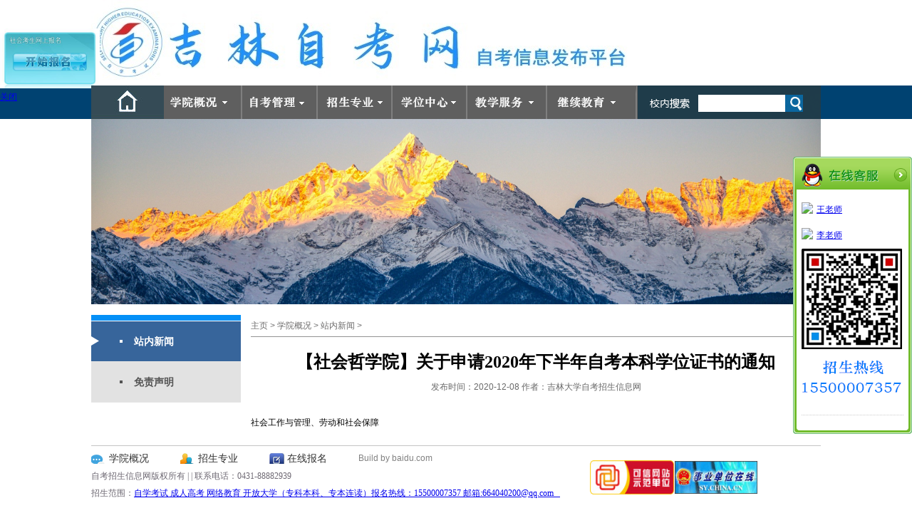

--- FILE ---
content_type: text/html
request_url: http://www.jljzdx.cn/a/xueyuangaikuang/xiaoyuanditu/175.html
body_size: 4200
content:
<!DOCTYPE html PUBLIC "-//W3C//DTD XHTML 1.0 Transitional//EN" "http://www.w3.org/TR/xhtml1/DTD/xhtml1-transitional.dtd">
<html xmlns="http://www.w3.org/1999/xhtml">
<head>
<meta http-equiv="Content-Type" content="text/html; charset=gbk" />
<title>【社会哲学院】关于申请2020年下半年自考本科学位证书的通知_吉林大学自考网-吉林自考</title>
<meta name="keywords" content="社会,学院,关于,申请,2020年,下半年,自考,本科,学位" />
<meta name="description" content="社会工作与管理、劳动和社会保障" />
<link href='/dede58/css/cslg2013h.css' rel='stylesheet' type='text/css'>
<link rel='Shortcut Icon' href='ico.ico'>
</head>

<body id='sec-detail-page'>
<div id="top-bg" style="display:none;">
  <div id="top"> <img src='/dede58/img/cslg2013_02.png' alt='' id='top-logo'>
    <div id="top-link"> <a href="#" class="hrefs" onclick="this.style.behavior='url(http://www.jljzdx.cn/)';this.setHomePage('http://www.jljzdx.cn/');">设为首页</a> | <a href="javascript:window.external.AddFavorite('http://www.jljzdx.cn/', '|自考招生信息网')">加入收藏</a>
      <div id="xz-email">
        <ul>
          <li>信箱：664040200@qq.com</li>
          <li>咨询电话：自考招生信息网</li>
        </ul>
      </div>
    </div>
    <!-- top-link --> 
  </div>
  <!-- top --> 
</div>
<Div style="text-align:center; margin:0 auto; width:1024px; overflow:hidden;"><img src="/dede58/img/head.jpg" width="1024" height="120" /></Div>
<!-- top-bg -->

<div id="nav-pic-bg">
<ul id="nav">
  <li><a class="nn n1" href="/"><img src='/dede58/img/cslg2013-index.png' alt=''></a></li>
  <li><a class="nn n2" href="#">0</a>
    <div> <a href="/a/xueyuangaikuang/xiaoyuanditu/" class="on" >站内新闻</a><a href="/a/xueyuangaikuang/yuantongxunlu/" class="on" >免责声明</a> </div>
  </li><li><a class="nn n3" href="#">1</a>
    <div> <a href="/a/jigoushezhi/dangzhengbangongshi/" class="on" >成绩查询</a><a href="/a/jigoushezhi/yuantuanwei/" class="on" >论文实践</a><a href="/a/jigoushezhi/zhaoshengban/" class="on" >免考服务</a><a href="/a/jigoushezhi/jiuyeban/" class="on" >毕业申请</a><a href="/a/jigoushezhi/xueweishenqing/" class="on" >学位申请</a><a href="/a/zikaoguanli/zikaodanganfengdang/" class="on" >自考档案封档</a> </div>
  </li><li><a class="nn n4" href="#">2</a>
    <div> <a href="/a/zhaoshenggongzuo/xinshengzhinan/" class="on" >新生指南</a><a href="/a/zhaoshenggongzuo/zhuanyejieshao/" class="on" >专业介绍</a><a href="/a/zhaoshenggongzuo/zhaoshengxinxi/" class="on" >招生信息</a><a href="/a/zhaoshenggongzuo/zhaoshengxuanchuan/" class="on" >招生宣传</a><a href="/a/zhaoshenggongzuo/zhengcefagui/" class="on" >自考频道</a><a href="/a/zhaoshengzhuanye/zhaoshengjianzhang/" class="on" >招生简章</a> </div>
  </li><li><a class="nn n5" href="#">3</a>
    <div> <a href="http://www.jlsjyw.net/jlxw/list_6.html" class="on" >学位考试</a><a href="/a/zixuekaoshi/shenqingxuewei/" class="on" >申请学位</a><a href="/a/zixuekaoshi/chengjichaxun/" class="on" >成绩查询</a><a href="http://www.jlsjyw.net/jlxw/list_6.html" class="on" >学位报名</a><a href="http://www.jlsjyw.net" class="on" >考试辅导</a> </div>
  </li><li><a class="nn n6" href="#">4</a>
    <div> <a href="/a/peixunzhongxin/zhongxinjianjie/" class="on" >资料下载</a><a href="/a/peixunzhongxin/zizhiyuxiangmu/" class="on" >考试通知</a><a href="/a/zaixianbaoming/" class="on" >在线报名</a><a href="/a/peixunzhongxin/zhugankechaxun/" class="on" >主干课查询</a><a href="/a/peixunzhongxin/jiaocaidagang/" class="on" >教材大纲</a><a href="/a/peixunzhongxin/zikaodayi/" class="on" >自考答疑</a><a href="/a/peixunzhongxin/zhaoshengwenda/" class="on" >招生问答</a><a href="/a/peixunzhongxin/dachengjidan/" class="on" >打成绩单</a><a href="/a/peixunzhongxin/lianxiwomen/" class="on" >联系我们</a> </div>
  </li><li><a class="nn n7" href="#">5</a>
    <div> <a href="/a/jiaoxuefuwu/xiazaizhuanqu/" class="on" >吉林大学</a><a href="/a/jiaoxuefuwu/chengjichaxun/" class="on" >东北师范大学</a><a href="/plus/list.php?tid=49" class="on" >成人高考报名</a><a href="/a/jiaoxuefuwu/guojiakaifangdaxuezhaoshengjianzhang/" class="on" >国家开放大学</a> </div>
  </li>
  <li class="nn n8">
    <form method='get' action="/plus/search.php" target="_blank">
      <input name='q' type='text' class='input_text' value="">
      <input type='submit' name='btnG' value='' class='input_btn'>
      <input type="hidden" name="kwtype" value="0" />
    </form>
  </li>
</ul>

 

<!-- nav -->
</div>
<!-- nav-pic-bg -->
<div id="inner-logo"><img src="/dede58/img/1462863696.jpg" alt="内页广告" width="1024" height="260" /></div>
<div id="main-wrapper">
<div id="main-box">
<div class="left">
  <ul class="lm-list" cata="about.php" style="display: block;">
    <li class='hover'> <a href='/a/xueyuangaikuang/xiaoyuanditu/'>站内新闻</a></li>
    <li class=''> <a href='/a/xueyuangaikuang/yuantongxunlu/'>免责声明</a></li>
    
  </ul>
  <div class="cld-list" style="display:none;">
    <dl id="lsyg-box">
    </dl>
  </div>
</div>
<!-- left -->
<div class="right">
  <div class="loc-box"><a href='http://www.jljzdx.cn//'>主页</a> > <a href='/a/xueyuangaikuang/'>学院概况</a> > <a href='/a/xueyuangaikuang/xiaoyuanditu/'>站内新闻</a> > </div>
  <h2 class="sec-tit">【社会哲学院】关于申请2020年下半年自考本科学位证书的通知</h2>
<div class="tit-attr"> 发布时间：2020-12-08  作者：吉林大学自考招生信息网</span> </div>
  <div class="sec-content-box"> 社会工作与管理、劳动和社会保障 </div>
  <!-- sec-content-box --> 
</div>
<!-- right -->
<div class="clear footer-split"></div>
<div id="footer">
  <div class="footimg">
    <ul id="ft">
      <li><a  class="footicon fa"target="_blank" href="/a/xueyuangaikuang/" >学院概况</a></li>
      <li><a  class="footicon fb"target="_blank" href="/a/zhaoshengzhuanye/" >招生专业</a></li>
      <li><a  class="footicon fc"target="_blank" href="/a/zaixianbaoming/" >在线报名</a></li>
      <li class="footext">Build by baidu.com</li>
    </ul>
    <div class="footlink">自考招生信息网版权所有 | <!--域名备案信息： -->| 联系电话：0431-88882939<br />
      招生范围：<a href="http://www.jlscrgkw.com/" target="_blank">自学考试 成人高考 网络教育 开放大学（专科本科、专本连读）报名热线：15500007357 邮箱:664040200@qq.com&#160; &#160; </div>
  </div>
  <div id="wenxin"><img src='/dede58/img/weixin.jpg' alt='' width='118' height='48'><img src='/dede58/img/gzwx.jpg' alt='' width='118' height='48'></div>
</div>
<script type='text/javascript' src='/dede58/js/jquery.js'></script> 
<script type='text/javascript' src='/dede58/js/scrollpich.js'></script> 
<script type='text/javascript' src='/dede58/js/jquery.horizonmarqueeb.js'></script> 
<script type='text/javascript' src='/dede58/js/cslg2013h.js'></script> 
<script type='text/javascript'>

	$(function() {

		new dk_slideplayer("#pic-news",{width:"178px",height:"128px",fontsize:"12px",time:"5000"});

		new dk_slideplayer("#focus-box",{width:"1000px",height:"322px",fontsize:"12px",right:"500px;",time:"5000"});

		// 首页公告滚动展示

		$("#notice-box-wrapper").horizonMarquee({"autoplay" : false, "iconctl" : "click"});

	});

</script> 

<!-- 代码 开始 -->

<div class="scrollsidebar" id="hhService">
  <div class="side_content">
    <div class="side_list">
      <div class="side_title"> <a title="隐藏" class="close_btn"><span>关闭</span></a></div>
      <div class="side_center">
        <div class="qqserver"> 
          
          <!--marquee scrollAmount=3 width=300 height=160 direction=up-->
          
          <style>

#demo1{

height:auto;

text-align:left;

}

#demo2{

height:auto;

text-align:left;

}

#demo1  li{

list-style-type:none;

height:22px;

background:url() no-repeat left center;

text-align:left;

text-indent:15px;

}

#demo2  li{

list-style-type:none;

height:22px;

background:url() no-repeat left center;

text-align:left;

text-indent:15px;

}

</style>
          <div id="demo" style="overflow:hidden;height:300px;width:380px;">
            <ul id="demo1">
              <p><a class="icoTc" href="tencent://message/?uin=664040200&Site=&Menu=yes" title="在线老师即时交谈"><img src="http://wpa.qq.com/pa?p=1:664040200:51">王老师</a></p>
              <p><a class="icoTc" href="tencent://message/?uin=664040200&Site=&Menu=yes" title="在线老师即时交谈"><img src="http://wpa.qq.com/pa?p=1:664040200:51">李老师</a></p>
              <p><img src='/dede58/img/chao.png' alt=''></a></p>
              <p><img src='/dede58/img/7357.png' alt=''></a></p>
            
            </ul>
            <div id="demo2"></div>
          </div>
        </div>
        <div class="msgserver"> </div>
      </div>
      <div class="side_bottom"> </div>
    </div>
  </div>
  <div class="show_btn"><span>在线客服</span></div>
</div>

<!-- QQ主动对话框 --> 

<script src="/dede58/js/jquery.hhService.js"></script> 
<script>$(function(){$("#hhService").fix({float:'right',minStatue:false,skin:'green',durationTime:1000})});</script> 

<!-- 代码 结束 --> 

<!-- footer -->
</div>
<!-- index-main-box -->
</div>
<!-- main-wrapper --> 
<!-- 左侧在线报名固定图片广告 star -->
<div id="left_layer" style="position:fixed; top:40px; left:0px;"> <a href="/a/zaixianbaoming/" target="_blank"><img src="\dede58\ad.jpg" width="140"></a><br>
  <a href="javascript:;" onclick="javascript:document.getElementById('left_layer').style.display='none';">关闭</a> 
  <!-- 左侧在线报名固定图片广告 end --> 
</div>

</body>
</html>

--- FILE ---
content_type: text/css
request_url: http://www.jljzdx.cn/dede58/css/cslg2013h.css
body_size: 5450
content:
/* 织梦58（dede58.com）做最好的织梦整站模板下载网站 */
@charset "utf-8";
* {
	padding: 0;
	margin: 0;
}
html, body {
	width: 100%;
}
body {
	font-family: "??????", Arial;
	font-size: 12px;
	line-height: 24px;
}
ul {
	list-style: none;
}
img {
	border: none;
}
.clear {
	clear: both;
}
#top-bg {
	background: url(img/cslg2013_03.png) 0 0 repeat-x;
}
#top {
	height: 120px;
	width: 1024px;
	margin: 0 auto;
	background: url(img/cslg2013_05d.png) right center no-repeat;
}
#top-logo {
	float: left;
}
#top-link {
	float: right;
	background-color: #004271;
	color: #fff;
	position: relative;
}
#top-link a {
	color: #fff;
	text-decoration: none;
	padding: 0 8px;
}
#top-link a:hover {
	text-decoration: underline;
}
#xz-email {
	position: absolute;
	border: solid 1px #191d89;
	left: 65px;
	top: 24px;
	font-family: Arial, Helvetica, sans-serif;
	padding: 4px 15px 8px 15px;
	background-color: #004271;
	display: none;
}
#nav-pic-bg {
	height: 47px;
	background-color: #004271;
}
#index-page #nav-pic-bg {
	height: 47px;
	width: 100%;
	background: url(img/nav-mid-bj.jpg) center top no-repeat;
	min-width: 1024px;
                background-color: #004271;
}
#nav {
	width: 1024px;
	height: 47px;
	margin: 0 auto;
	position: relative;
	z-index: 10;
}
#nav li {
	float: left;
	position: relative;
}
#nav .nn {
	float: left;
	height: 47px;
	width: 100px;
	text-indent: -999em;
	background: url(img/cslg2013_08ag.png) 0 0 no-repeat;
}
#nav .n1 {
	width: 102px;
	text-indent: 0;
	background-image: url(img/cslg2013-index.png);
}
#nav .n1 img {
	position: absolute;
}
#nav .n2 {
	width: 110px;
}
#nav .n3 {
	background-position: -110px 0;
	width: 106px;
}
#nav .n4 {
	background-position: -216px 0;
	width: 105px;
}
#nav .n5 {
	background-position: -321px 0;
	width: 105px;
}
#nav .n6 {
	background-position: -426px 0;
	width: 112px;
}
#nav .n7 {
	background-position: -538px 0;
	width: 127px;
}
#nav .n8 {
	background-position: -665px 0;
	width: 257px;
	text-indent: 0;
}
#nav .active .nn, #nav .hover .nn {
	background-image: url(img/cslg2013_08bg.png);
}
#index-page #nav li.n8 {
	background-image: url(img/cslg2013_08ag.png);
}
#nav li.n8 {
	background-image: url(img/cslg2013_08c.png);
}
#nav li.n8 .input_text {
	width: 122px;
	height: 24px;
	border: none;
	line-height: 22px;
	float: left;
	display: inline;
	margin: 13px 0 0 85px;
}
#nav li.n8 .input_btn {
	width: 25px;
	height: 25px;
	border: none;
	background: none;
	float: left;
	display: inline;
	margin-top: 12px;
	cursor: pointer;
}
#nav li div {
	position: absolute;
	top: 47px;
	left: 0;
	width: 100px;
	padding: 8px;
	display: none;
	background: rgba(17,71,110,0.85) none repeat scroll 0 0 !important;
	filter: alpha(opacity=85);
	background-color: #11476e;
}
#nav li div a {
	display: block;
	color: #fff;
	line-height: 29px;
	text-decoration: none;
	position: relative;
	background: url(img/cslg2013-icond.png) -35px -4px no-repeat;
	padding-left: 20px;
}
#nav li div a:hover {
	text-decoration: underline;
}
#nav li .org-box {
	width: 1008px;
	height: 306px;
	left: -212px;
}
#index-page #nav li .org-box {
	width: 984px;
	left: -200px;
}
#nav li .org-box dl {
	width: 150px;
	float: left;
}
#nav li .org-box .more-w {
	width: 190px;
}
#nav li .org-box dl dt {
	color: #fff;
	font-size: 14px;
	font-weight: bold;
}
#nav li .org-box a {
	line-height: 24px;
	background-position: -35px -7px;
}
#nav li .res-box {
	width: 140px;
}
#nav li .pub-box {
	width: 150px;
}
.pic-box {
	width: 1024px;
	height: 322px;
	margin: 0 auto;
	position: relative;
}
#index-page .pic-box {
	width: 1000px;
	background: url(img/cslg2013_13.png) 0 0 repeat-x;
}
#focus-show-box {
	float: left;
	width: 1024px;
	height: 322px;
	position: relative;
	overflow: hidden;
}
#focus-box {
	height: 322px;
	position: relative;
}
#focus-box a {
	float: left;
}
#focus-box img {
	width: 1000px;
	height: 322px;
}
#focus-box .dkTitleBg {
	display: none;
}
#focus-left-arr, #focus-right-arr {
	position: absolute;
	left: 4px;
	top: 150px;
	width: 35px;
	height: 35px;
	background: url(img/cslg2013-icond.png) -2px -203px no-repeat;
	opacity: 0.5;
	filter: alpha(opacity=50);
}
#focus-right-arr {
	left: 710px;
	background-position: -2px -243px;
}
.inner-nav {
	width: 245px;
	position: absolute;
	right: 0px;
}
.inner-nav .nn {
	background: url(img/cslg2013_12g.png) 0 0 no-repeat;
	display: block;
	text-indent: -999em;
}
.inner-nav .n1 {
	height: 79px;
}
.inner-nav .n2 {
	height: 84px;
	background-position: 0 -79px;
}
.inner-nav .n3 {
	height: 82px;
	background-position: 0 -163px;
}
.inner-nav .n4 {
	height: 77px;
	background-position: 0 -245px;
}
#inner-logo {
	width: 1024px;
	height: 260px;
	margin: 0 auto;
	overflow: hidden;
	margin-bottom: 15px;
}
#inner-logo img {
	width: 1024px;
	height: 260px;
}
#main-wrapper {
	width: 1024px;
	margin: 0 auto;
}
#index-page #main-wrapper {
	background: url(img/cslg2013_17.png) 0 0 repeat-y;
}
#index-page #main-box {
	padding: 0 24px;
}
#main-box .left {
	float: left;
	width: 220px;
	padding-right: 10px;
}
#index-page #main-box .left {
	border-right: solid 1px #c5c5c5;
}
.index-tit {
	height: 37px;
	border-bottom: solid 2px #0065b3;
}
.index-tit a.more {
	float: right;
	width: 42px;
	height: 24px;
	margin-top: 10px;
	background: url(img/cslg2013-icond.png) 0 -125px;
}
.index-tit .tit {
	background: url(img/cslg2013-titg.png) 0 -3px no-repeat;
	float: left;
	width: 120px;
	height: 37px;
}
#notice-show-box {
	height: 255px;
	width: 220px;
	margin-top: 4px;
	overflow: hidden;
	border-bottom: solid 1px #c5c5c5;
	position: relative;
}
#notice-box {
	height: 242px;
	position: relative;
	overflow: hidden;
}
#arr-box {
	height: 20px;
	position: relative;
	top: -10px;
	padding-left: 136px;
}
#arr-box a {
	display: inline-block;
	width: 20px;
	height: 20px;
	background-color: #c6c6ce;
	border-right: solid 1px #fff;
	color: #fff;
	text-align: center;
	line-height: 20px;
	text-decoration: none;
}
#arr-box a.active {
	background-color: #0e419c;
}
.notice-list {
	float: left;
	width: 220px;
}
.notice-list li {
	border-bottom: dashed 1px #c5c5c5;
	height: 48px;
	overflow: hidden;
}
.notice-list li span {
	float: left;
	width: 50px;
	height: 37px;
	padding-left: 2px;
	margin-top: 4px;
	background: url(img/cslg2013-icond.png) 0 -40px no-repeat;
	line-height: 37px;
	color: #fff;
	font-size: 13px;
	font-weight: bold;
}
.notice-list li a {
	color: #4b4b4b;
	text-decoration: none;
}
.notice-list li a:hover {
	text-decoration: underline;
}
.notice-list li a.one-line {
	line-height: 48px;
}
#email-enter {
	display: block;
	width: 219px;
	margin: 0 auto;
}
#main-box .right {
	float: right;
	width: 730px;
}
#main-box .right .rleft {
	float: left;
	width: 490px;
}
.index-tit .news-tit {
	background-position: 0 -83px;
	cursor: pointer;
}
.index-tit .news-tit.active {
	background-position: 0 -43px;
}
.index-tit .media-tit {
	background-position: 0 -163px;
	cursor: pointer;
	width: 150px;
}
.index-tit .media-tit.active {
	background-position: 0 -123px;
}
.index-tit a.xww {
	width: 120px;
	text-decoration: none;
	background-position: 76px -128px;
}
.index-tit a.xww b {
	color: #7f7f7f;
	font-size: 12px;
	font-weight: normal;
	background-color: #F2F2F2;
}
#pic-news-box {
	position: absolute;
	width: 198px;
	height: 149px;
	background: url(img/cslg2013_20.png);
	margin-top: 8px;
	overflow: hidden;
}
#pic-news {
	top: 10px;
	left: 10px;
}
#pic-news div {
	display: none;
}
#pic-news div.dkTitle, #pic-news div.dkTitleBg {
	display: block;
}
.top-news {
	margin-top: 8px;
	height: 158px;
}
.top-news .pic-news {
	float: left;
	width: 198px;
	height: 149px;
	background: url(img/cslg2013_20.png);
}
.top-news .pic-news img {
	width: 178px;
	height: 128px;
	margin: 10px;
}
.top-news .item {
	padding-left: 210px;
}
.top-news .item a {
	color: #004371;
	font-size: 14px;
	font-weight: bold;
	text-decoration: none;
	line-height: 30px;
	display: block;
	height: 30px;
	overflow: hidden;
}
.top-news .item a:hover {
	text-decoration: underline;
}
.top-news .item p {
	height: 48px;
	overflow: hidden;
}
.news-list li {
	height: 30px;
	overflow: hidden;
	border-bottom: dashed 1px #c5c5c5;
	line-height: 28px;
}
.news-list li span {
	float: right;
	color: #4d4d4d;
}
.news-list li a {
	color: #4d4d4d;
	text-decoration: none;
}
.news-list li a:hover {
	color: #ff0000;
}
#main-box .right .rright {
	float: right;
	width: 225px;
}
.index-tit .aa-tit {
	background-position: 0 -203px;
	width: 160px;
}
.aa-list li {
	height: 26px;
	overflow: hidden;
}
.aa-list li a {
	color: #333333;
	text-decoration: none;
	line-height: 28px;
}
.aa-list li a:hover {
	color: #f00;
}
.index-tit .lc-tit {
	background-position: 0 -243px;
	width: 150px;
}
.lc-list {
	margin-top: 4px;
	height: 175px;
	overflow: hidden;
}
.lc-list a {
	display: block;
	width: 220px;
	margin: 0 auto;
	margin-top: 4px;
}
.lc-list a img {
	width: 220px;
	height: 54px;
}
.footer-split {
	border-bottom: solid 1px #c5c5c5;
	padding-top: 10px;
}
#footer {
	color: #818181;
	padding: 5px 0;
}
.footimg {
	float: left;
	width: 700px;
}
#wenxin {
	padding-top: 15px;
}
ul#ft {
	float: left;
	height: 25px;
	width: 100%;
}
ul#ft li {
	float: left;
	width: 125px;
	line-height: 25px;
	display: block;
}
ul#ft li a {
	color: #333;
	font: 14px/25px "????????????", "Microsoft YaHei UI", "??????";
	text-decoration: none;
	padding-left: 25px;
	line-height: 25px;
}
ul#ft li a:hover {
	color: #1066C1;
}
ul#ft .footicon {
	background: url(img/cslg2014_link.png) 0 0 no-repeat;
	width: 120px;
}
ul#ft li .fa {
	background-position: 0 0;
}
ul#ft .fb {
	background-position: 0 -25px;
}
ul#ft .fc {
	background-position: 0 -50px;
}
ul#ft .fd {
	background-position: 0 -75px;
}
#ft li .footext {
	width: 200px;
}
.footlink {
	font-family: "??????", "Microsoft YaHei UI";
	color: #6f6a74;
}
#weixin {
	width: 200px;
	float: right;
	padding-right: 10px;
}
#sec-detail-page #main-box .left {
	width: 210px;
	padding: 0;
	border-top: solid 8px #0490f7;
}
.lm-list {
	background-color: #e2e2e2;
	margin-top: 1px;
	display: none;
}
.lm-list li {
}
.lm-list li a {
	border-bottom: solid 1px #e4e4e4;
	color: #545454;
	font-size: 14px;
	font-weight: bold;
	text-decoration: none;
	display: block;
	padding-left: 60px;
	line-height: 56px;
	background: url(img/cslg2013-icond.png) 0 -284px no-repeat;
}
.lm-list li.active a, .lm-list li.hover a {
	color: #ffffff;
	background: url(img/cslg2013-icond.png) 0 -344px no-repeat #37659b;
}
.lm-list li dd a {
	border-left: solid 12px #cacaca;
	background-color: #d7d7d7;
}
.lm-list li.active dd a, .lm-list li.hover dd a {
	background: url(img/cslg2013-icond.png) 0 -284px no-repeat;
	color: #545454;
	background-color: #d7d7d7;
}
.lm-list li.hover dd a:hover {
	color: #37659b;
}
.lm-list li dl {
	display: none;
}
#sec-detail-page #main-box .right {
	width: 800px;
	overflow: hidden;
}
.loc-box {
	border-bottom: solid 1px #929292;
	color: #6d6c6c;
	line-height: 30px;
}
.loc-box a {
	color: #6d6c6c;
	text-decoration: none;
}
.loc-box a:hover {
	text-decoration: underline;
	color: #574e4e;
}
.sec-tit {
	font-size: 24px;
	color: #000;
	text-align: center;
	line-height: 30px;
	padding-top: 20px;
	font-family: "Microsoft YaHei UI", "????????????", "??????";
}
.sec-tit-box div {
	padding-top: 12px;
	color: #aaaaaa;
}
.sec-content-box {
	padding: 10px 0;
	overflow: hidden;
	width: 800px;
}
.picList {
	float: left;
}
.picList li {
	float: left;
	width: 260px;
	height: 180px;
}
.picList li a {
	float: left;
	width: 240px;
	height: 180px;
	overflow: hidden;
	line-height: 20px;
	color: #000;
	text-decoration: none;
	text-align: center;
}
.picList li a:hover {
	color: #00F
}
.picList li a img {
	display: block;
	width: 240px;
	height: 140px;
	border: solid 1px #cccccc;
}
.xrld-list li {
	width: 160px;
	height: 220px;
}
.xrld-list li a {
	width: 124px;
	height: 220px;
	line-height: 20px;
}
.xrld-list li a img {
	width: 120px;
	height: 167px;
}
.picList .xrld {
	width: 600px;
}
.picList .xrld a {
	width: 132px;
}
.pageChanger {
	margin-top: 15px;
	text-align: center;
	border: solid 1px #e4e4e4;
	background-color: #f7f7f7;
	line-height: 30px;
}
.pageChanger a {
	color: #333;
	text-decoration: none;
}
.pageChanger a:hover {
	color: #f00;
	text-decoration: underline;
}
.pageChanger input {
	width: 24px;
}
.sec-tit-box .ditu span {
	padding: 0 10px;
	cursor: pointer;
	color: #c5c5c5;
}
.sec-tit-box .ditu span a {
	color: #c5c5c5;
	text-decoration: none;
}
.sec-tit-box .ditu span a:hover {
	text-decoration: underline;
}
.sec-tit-box .ditu span.active, .sec-tit-box .ditu span.active {
	color: #008dff;
}
#bd-box {
	padding-left: 10px;
}
#bd-box p {
	font-size: 18px;
	line-height: 30px;
	text-align: center;
}
#bd-box iframe {
	margin: 10px auto;
}
#cata-page .lm-list {
	display: block;
}
#cata-page #main-box .left {
	width: 210px;
	background: url(img/cslg2013-cata_04.png) right top no-repeat;
	min-height: 480px;
}
#cata-page #main-box .right {
	width: 800px;
}
#cata-page .cleft {
	float: left;
	width: 600px;
}
#cata-page .cright {
	float: right;
	width: 190px;
}
#cata-page .right a {
	font-size: 14px;
	color: #121586;
	line-height: 30px;
	text-decoration: none;
	padding-right: 20px;
	display: inline-block;
}
#cata-page .right a:hover {
	text-decoration: underline;
}
#cata-page #main-wrapper {
	width: 1040px;
	background: url(img/cslg2013-cata_03.png) 0 0 repeat-y;
	padding-top: 8px;
}
#cata-page #main-wrapper #main-box {
	padding: 0 8px;
}
#cata-page #inner-logo {
	margin: 0 auto;
}
.cata-tit {
	font-size: 20px;
	line-height: 37px;
	color: #666666;
	font-weight: normal;
	border-bottom: solid 1px #b9b9b9;
}
.cata-tit b {
	float: left;
	width: 4px;
	height: 17px;
	background-color: #49933b;
	margin: 11px 8px 0 0;
}
#cata-page .footer-split {
	margin: 0 8px;
}
#cata-page #footer {
	background-color: #fff;
	padding-left: 4px;
}
#cata-page .lm-list {
	background-color: #eeeeee;
}
#cata-page .link-box {
	padding: 15px;
	padding-right: 0;
}
#cata-page .cright .link-box {
	padding-left: 0;
}
#cata-page .cata-box {
	display: none;
}
/*????????????*/
.secList {
	height: 530px;
}
.secList li {
	background: url(img/uumq_icon.jpg) 0 -560px no-repeat;
	padding-left: 15px;
	height: 30px;
	line-height: 30px;
	overflow: hidden;
	font-size: 14px;
}
.secList span {
	float: right;
	color: #6d6d6d;
}
.secList a {
	color: #2c2c2c;
	text-decoration: none;
}
.secList a:hover {
	text-decoration: underline;
}
.tit-title {
	font-size: 20px;
	color: #05498b;
	line-height: 26px;
	padding: 20px 0 15px 0;
	text-align: center;
	border-bottom: dashed 1px #b3b3b3;
}
.tit-attr {
	width: 450px;
	margin: 0 auto;
	text-align: center;
	color: #696969;
	padding-top: 8px;
	height: 40px;
}
.tit-attr span {
	padding: 0 4px;
}
.tit-attr .jiathis_style {
	float: right;
	padding-top: 4px;
}
.picMarquee-left {
	width: 972px;
	overflow: hidden;
	position: relative;
	border: 1px solid #ccc;
}
.picMarquee-left .bd {
	padding: 5px;
}
.picMarquee-left .bd ul {
	overflow: hidden;
	zoom: 1;
}
.picMarquee-left .bd ul li {
	margin: 0 8px;
	float: left;
	_display: inline;
	overflow: hidden;
	text-align: center;
}
.picMarquee-left .bd ul li .pic {
	text-align: center;
}
.picMarquee-left .bd ul li .pic img {
	width: 225px;
	height: 145px;
	display: block;
	padding: 2px;
	border: 1px solid #ccc;
}
.picMarquee-left .bd ul li .pic a:hover img {
	border-color: #999;
}
.picMarquee-left .bd ul li .pic a {
	height: 155px;
}
.picMarquee-left .bd ul li .title {
	line-height: 24px;
}
/*????????????*/
.qqserver p img {
	display: inline;
	margin: -5px 5px 0 0;
	vertical-align: middle;
}
.scrollsidebar {
	position: absolute;
	z-index: 999;
	top: 220px;
}
.side_content {
	width: 167px;
	height: auto;
	overflow: hidden;
	float: left;
}
.side_content .side_list {
	width: 167px;
	overflow: hidden;
}
.show_btn {
	width: 0;
	height: 144px;
	overflow: hidden;
	margin-top: 50px;
	float: left;
	cursor: pointer;
}
.show_btn span {
	display: none;
}
.close_btn {
	width: 24px;
	height: 24px;
	cursor: pointer;
}
.side_title, .side_bottom, .close_btn, .show_btn {
	background: url(img/sidebar_bg.png) no-repeat;
	_background: url(../images/sidebar_bg.gif) no-repeat;
}
.side_title {
	height: 46px;
}
.side_title {
	height: 46px;
}
.side_bottom {
	height: 8px;
}
.side_center {
	font-family: Verdana, Geneva, sans-serif;
	padding: 10px 12px 5px 12px;
	font-size: 12px;
}
.close_btn {
	float: right;
	display: block;
	width: 19px;
	height: 19px;
	margin: 16px 7px 0 0;
	_margin: 16px 3px 0 0;
}
.close_btn span {
	display: none;
}
.side_center .qqserver p {
	text-align: left;
	padding: 6px 0;
	margin: 0;
	vertical-align: middle;
}
.phoneserver {
	font-size: 14px;
	text-align: center;
}
.phoneserver p {
	padding: 2px 0;
	_height: 16px;
	margin: 0;
	color: #666666;
}
.msgserver {
	border-top: 1px dotted #ccc;
	text-align: center;
	margin-top: 6px;
	padding: 10px 0 3px 0;
}
.msgserver a {
	background: url(../images/sidebar_bg.gif) no-repeat -119px -154px;
	padding: 3px 0 3px 23px;
}
.side_content hr {
	border-bottom: 1px solid #E6E6E6;
	height: 1px;
	margin: 10px 0;
	clear: both;
}
/* green skin  */
.side_green .side_title {
	background-position: -505px 0;
}
.side_green .side_center {
	background: url(img/green_line.gif) repeat-y center;
}
.side_green .side_bottom {
	background-position: -505px -60px;
}
.side_green .close_btn {
	background-position: -44px -45px;
}
.side_green .close_btn:hover {
	background-position: -65px -45px;
}
.side_green .show_btn {
	background-position: -187px 0;
}
.side_green .msgserver a {
	color: #68c40b;
}
.side_green hr {
	border-bottom: 1px solid #edf2e5;
}
.pagelink {
	height: 26px;
	width: 350px;
	line-height: 26px;
	margin: 20px auto 0 auto;
	padding: 20px 10px;
	TEXT-ALIGN: center
}
.pagelink li {
	float: left;
	margin-right: 3px;
	list-style-type: none;
	border: solid 1px;
}
.pagelink a, .pagelink span {
	padding: 0 3px;
}
.pagelink .thisclass {
	padding: -5px auto 3px;
	color: #F00;
	border: solid 1px #FF0000;
}
.pagelink .thisclass a {
	padding: -5px auto 3px;
	color: #F00;
	;
}
.pagelink a.on, .pagelink a:hover {
	color: #F9003B;
}


--- FILE ---
content_type: application/javascript
request_url: http://www.jljzdx.cn/dede58/js/jquery.horizonmarqueeb.js
body_size: 1241
content:
/**
 * jQuery.horizonMarquee
 * Copyright (c) 2013 Jiang Yong
 * Licensed under MIT (http://www.opensource.org/licenses/mit-license.php) license.
 *
 * @author Jiang Yong
 * @email jiangyong.hn(at)gmail.com
 * @url https://github.com/jiangy/jquery.horizonMarquee
 * @version 0.1.0
 * @date 2013.11.30
 *
 */
;(function($) {
	$.fn.horizonMarquee = function(configs) {
		return this.each(function() {
			var settings = {
				"pre" : ".hm-pre", // ????????????????????????
				"next" : ".hm-next", // ????????????????????????
				"list" : ".hm-list", // ??????????????????????????????
				"text" : ".hm-text", // ?????????????????????????????????????????????
				"icon" : ".hm-icon", // ?????????????????????
				"iconctl" : "mouseover", // ???????????????????????????????????????mouseover??????????????????????????????click???????????????????????????????????????????????????
				"step" : 1, // ?????????????????????pre???next??????????????????????????????
				"duration" : 1000, // ????????????????????????
				"interval" : 2000, // ????????????????????????
				"autoplay" : true // ??????????????????
			};
			$.extend(settings, $.fn.horizonMarquee.defaults, configs);
			var pre = $(settings.pre, this);
			var next = $(settings.next, this);
			var list = $(settings.list, this);
			var text = $(settings.text + " > *", this);
			var icon = $(settings.icon + " > *", this);
			var num = list.children().length; // ???????????????
			var width = settings.width ? settings.width : list.children().width(); // ??????????????????
			var cur = 0; // ?????????????????????
			// ??????css??????
			list.css({"position" : "relative", "width" : num * width * 2 + "px"});
			list.parent().css({"position" : "relative", "overflow" : "hidden"});
			list.append(list.html());
			// ?????????cur????????????
			var move = function() {
				list.stop(true,false).animate({left: -cur * width + "px"}, settings.duration);
				if(text.length > cur % num)	$(text[cur%num]).show().siblings().hide();
				if(icon.length > cur % num)	$(icon[cur%num]).addClass("active").siblings().removeClass("active");
			};
			// ???????????????????????????|offSet|?????????????????????????????????????????????
			var change = function(offSet) {
				cur += offSet;
				if(cur < 0) {
					cur += num;
					list.css("left", -(cur - offSet) * width + "px");
				} else if(cur > num + offSet) {
					cur -= num;
					list.css("left", -(cur - offSet) * width + "px");
				}
				move();
			};
			// ??????????????????
			icon.each(function(index) {
				$(this).on(settings.iconctl, function() {
					if(cur >= num)	list.css("left", -(cur % num) * width + "px");
					cur = index;
					move();
					return false;
				});
			});
			// ???????????????
			pre.click(function() {change(-settings.step); return false;});
			next.click(function() {change(settings.step); return false;});
			// ????????????????????????
			var auto = function() {change(settings.step); move();};
			var ctl;
			if(settings.autoplay) {
				ctl = setInterval(auto, settings.interval);
				$(this).hover(function() {clearInterval(ctl);}, function() {ctl = setInterval(auto, settings.interval);});
			}
		}); // return end
	}; // horizonMarquee end
})(jQuery);

--- FILE ---
content_type: application/javascript
request_url: http://www.jljzdx.cn/dede58/js/scrollpich.js
body_size: 1444
content:
/*
==????{????|????????}==
????????{????|????|????????|????????????}
*/
(function($){
    dk_slideplayer = function(object,config){
        this.obj = object;
        this.n =0;
        this.j =0;
        var _this = this;
        var t;
        var defaults = {width:"300px",height:"200px",fontsize:"12px",right:"0px",bottom:"3px",time:"5000"};
        this.config = $.extend(defaults,config);
        this.count = $(this.obj + " li").size();

        if(this.config.fontsize == "14px"){
            this.size = "14px";this.height = "23px";this.right = "6px";this.bottom = "15px";
        }else{
            this.size = "12px";this.height = "21px";this.right = "6px";this.bottom = "10px";
        }

        this.factory = function(){
            //????????
            $(this.obj).css({position:"relative",zIndex:"0",margin:"0",padding:"0",width:this.config.width,height:this.config.height,overflow:"hidden"})
            $(this.obj).prepend("<div style='position:absolute;z-index:20;right:"+this.config.right+";bottom:"+this.config.bottom+"'></div>");
            $(this.obj + " li").css({position:"absolute",top:"0",left:"0",width:"100%",height:"100%",overflow:"hidden"}).each(function(i){
                $(_this.obj + " div").append("<a>"+(i+1)+"</a>");
				if(i!= 0){$(this).hide()}
            });
            $(this.obj + " img").css({border:"none",width:"100%",height:"100%"})
            this.resetclass(this.obj + " div a",0);
            //????????
            $(this.obj).prepend("<div class='dkTitleBg'></div>");
            $(this.obj + " .dkTitleBg").css({position:"absolute",margin:"0",padding:"0",zIndex:"1",bottom:"0",left:"0",width:"100%",height:_this.height,background:"#000",opacity:"0.4",overflow:"hidden"})
            //????????
            $(this.obj).prepend("<div class='dkTitle'></div>");
            $(this.obj + " p").each(function(i){			
                $(this).appendTo($(_this.obj + " .dkTitle")).css({position:"absolute",margin:"0",padding:"0",zIndex:"2",bottom:"0",left:"0",width:"100%",height:_this.height,lineHeight:_this.height,textIndent:"5px",textDecoration:"none",fontSize:_this.size,color:"#FFFFFF",background:"none",opacity:"1",overflow:"hidden"});
                if(i!= 0){$(this).hide()}
            });
            this.slide();
            this.addhover();
            t = setInterval(this.autoplay,this.config.time);
        }
        //????????
        this.slide = function(){
            $(this.obj + " div a").mouseover(function(){
                _this.j = $(this).text() - 1;
                _this.n = _this.j;
                if (_this.j >= _this.count){return;}
                $(_this.obj + " li:eq(" + _this.j + ")").fadeIn("200").siblings("li").fadeOut("200");
                $(_this.obj + " .dkTitle p:eq(" + _this.j + ")").show().siblings().hide();
                _this.resetclass(_this.obj + " div a",_this.j);
            });
        }
        //????????
        this.addhover = function(){
            $(this.obj).hover(function(){clearInterval(t);}, function(){t = setInterval(_this.autoplay,_this.config.time)});
        }
        //???????? 
        this.autoplay = function(){
            _this.n = _this.n >= (_this.count - 1) ? 0 : ++_this.n;
            $(_this.obj + " div a").eq(_this.n).triggerHandler('mouseover');
        }
        //????????
        this.resetclass =function(obj,i){
            $(obj).css({float:"left",marginRight:"3px",width:"15px",height:"14px",lineHeight:"15px",textAlign:"center",fontWeight:"800",fontSize:"12px",color:"#000",background:"#FFFFFF",cursor:"pointer"});
            $(obj).eq(i).css({color:"#FFFFFF",background:"#FF7D01",textDecoration:"none"});
        }
        this.factory();
    }
})(jQuery)


--- FILE ---
content_type: application/javascript
request_url: http://www.jljzdx.cn/dede58/js/cslg2013h.js
body_size: 1407
content:
$(function() {
	// ????????
	$("#email-show").click(function() {$("#xz-email").slideToggle(); return false;});
	// ????????????
	$("#nav > li").hover(function() {
		$(this).toggleClass("hover");
		$("div", this).fadeToggle();
	});
	
	// ??????????????????????????????????????????
	$(".notice-list > li > a").each(function() {
		if($(this).height() < 20) $(this).addClass("one-line");
	});
	
	// tabs????
	var $tabs = $("[show]");
	$(".active[show]").each(function() {
		$($(this).attr("show")).siblings().hide();
	});
	$tabs.hover(function() {
		$(this).addClass("active").siblings().removeClass("active");
		// $(this).siblings("a").attr("href", $(this).attr("more"));
		$($(this).attr("show")).show().siblings().hide();
	}, function() {});
	
	// ????????????????????????
	$("[cata]").each(function() {
		if(location.href.indexOf($(this).attr("cata")) >= 0)	$(this).show();
	});
	// ????????????????????
	$(".lm-list > li").hover(function() {$(this).toggleClass("hover");});
	$(".lm-list > li > a").each(function() {
		if(location.href.indexOf($(this).attr("href")) >= 0)	$(this).parent().addClass("active");
		
		// ??????????????
		//if($(this).html() == "????????") $(this).parent().append($("#lsyg-box"));
		if($(this).html() == "????????") $(this).parent().append($("#xydt-box"));
		if($(this).html() == "????????") $(this).parent().append($("#jswh-box"));
		if($(this).html() == "????????") $(this).parent().append($("#mlxy-box"));
		if($(this).html() == "????????") $(this).parent().append($("#ppwh-box"));
	});
	$(".lm-list > li > dl").prev().click(function() {
		$(this).next().slideToggle();
		return false;
	});
	
	// ????????????????????????????????
	$(".lm-list > li > dl > dd > a").each(function() {
		if(location.href.indexOf($(this).attr("href")) >= 0)	$(this).parent().parent().show();
	});
	
	// ie6????????????
	$("[min-height]").each(function() {
		var min_h = $(this).attr("min-height");
		if($(this).height() < min_h)	$(this).height(min_h);
	});
	
	
	// ????????????
	if(location.href.indexOf("/xrld/") > 0) {
		var sec = $(".pageList").addClass("xrld-list").children().get(1);
		$(sec).addClass("xrld");
	}


	//??????????
	$(".pageList").each(function() {
		var $items = $(this).children();
		var totalNum = $items.length;
		var pageSize = $(this).attr("pageSize");
		if(!pageSize) pageSize = 20;
		var currentPage = 1;
		var totalPage = Math.ceil(totalNum / pageSize); 
		if(!totalPage && totalNum) totalPage = 1;
		if(!totalPage) currentPage = 0;
		
		var $pageChanger = $(this).siblings(".pageChanger");
		var $totalPiece = $pageChanger.children(".totalPiece");
		var $curPage = $pageChanger.children(".curPage");
		var $totalPage = $pageChanger.children(".totalPage");
		var $pageHome = $pageChanger.children(".pageHome");
		var $pagePre = $pageChanger.children(".pagePre");
		var $pageNext = $pageChanger.children(".pageNext");
		var $pageEnd = $pageChanger.children(".pageEnd");
		var $pageNum = $pageChanger.children(".pageNum");
		var $pageGo = $pageChanger.children(".pageGo");
		
		//????????????
		$totalPiece.html(totalNum);
		$curPage.html(currentPage);
		$totalPage.html(totalPage);
		
		//??????????????
		function showCurrentPage() {
			if(currentPage) {
				$items.hide().slice((currentPage - 1) * pageSize, currentPage * pageSize).show();
				$curPage.html(currentPage);
			}
		}
		
		//????????????
		//??????????
		$pageHome.click(function() {
			if(currentPage)	currentPage = 1;
			showCurrentPage();
			return false;
		});
		//??????
		$pagePre.click(function() {
			if(currentPage > 1)	--currentPage;
			showCurrentPage();
			return false;
		});
		//??????
		$pageNext.click(function() {
			if(currentPage < totalPage)	++currentPage;
			showCurrentPage();
			return false;
		});
		//????
		$pageEnd.click(function() {
			currentPage = totalPage;
			showCurrentPage();
			return false;
		});
		//????????????
		$pageGo.click(function() {
			pageN = parseInt(0 + $pageNum.val(), 10);
			if(pageN < 1 || pageN > totalPage) {
				alert("????????????????????????");
				return false;
			}
			currentPage = pageN;
			showCurrentPage();
			return false;
		});
		//????????????
		$pageNum.keydown(function(e) {
			//alert(e.keyCode);//13
			if(e.keyCode == 13) {
				$pageGo.click();
			}
		});
		
		showCurrentPage();
	});//??????????????
});